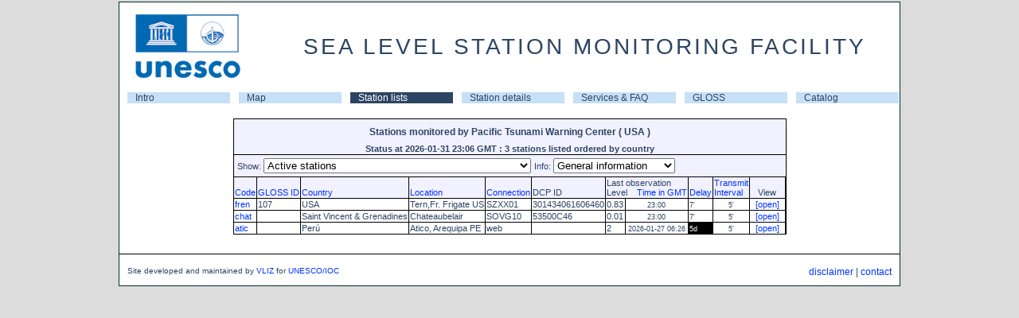

--- FILE ---
content_type: text/html; charset=utf-8
request_url: https://ioc-sealevelmonitoring.org/list.php?showall=a&output=general&operator=49&order=country&dir=desc
body_size: 8736
content:
<!DOCTYPE html>
<html>
<head id="head">
<title>SEA LEVEL STATION MONITORING FACILITY</title>
<meta http-equiv="content-type" content="text/html; charset=UTF-8">
<link rel="stylesheet" type="text/css" href="/css/style.css">
<link rel="stylesheet" type="text/css" href="/css/tooltip.css" >
<meta http-equiv='refresh' content='300'>

<script language="javascript" type="text/javascript" src="/js/tooltip.js"></script><script type="text/javascript">
function showexpert(val)
{
 var ref = window.location.href;
 if(!val) val='exp';
 if(ref.indexOf('?',0)>0) ref=ref+'&audience='+val;
 else ref=ref+'?audience=exp';
 window.location.href=ref;
}

function openwindow(lnk){
var monitorwindow= window.open(lnk,'monitorwindow','width=800,toolbar=0,location=0,resizable=1,scrollbars=1');
monitorwindow.focus();
}

/* used in station.php */
function showinfo(s){
 confirm(s);
}

function newgraph(cmd){
 if(document.graph) document.graph.src='images/button_loading.png';
 if(cmd=='30')document.station.period.value=30;
 else if(cmd=='7')document.station.period.value=7;
 else if(cmd=='1')document.station.period.value=1;
 else if(cmd=='0.5')document.station.period.value=0.5;
 else if(cmd=='exp') document.station.audience.value='exp';
 else if(cmd=='simple') document.station.audience.value='simple';
 else if(cmd=='raw') document.station.displaylevel.value='raw';
 else if(cmd=='rl') document.station.displaylevel.value='rl';
 else if(cmd=='offset') document.station.displaylevel.value='offset';
 else if(cmd=='battery') document.station.displaylevel.value='battery';
 else if(cmd=='sw') document.station.displaylevel.value='sw';
 else if(cmd=='filter') document.station.usefilter.checked = (document.station.usefilter.checked ? false : true);
 if(document.station.code.value) document.station.action='station.php?code='+document.station.code.value;
 document.station.submit();
}
</script>
</head><body id="body" style="margin-top:0px;"  >	<table id="maintable">
	<tr><td align="center">

		<table border="0" cellpadding="0" cellspacing="0" width="980" bgcolor="#FFFFFF">
		<tr><td>
			<table cellspacing="0" cellpadding="0" width="100%">
			<tr><td><img hspace="10" vspace="5" src="/images/unescoiocsmall.png"></td>
				<td align=center><div class="title">SEA LEVEL STATION MONITORING FACILITY</div></td></tr>
			</table>
		</td></tr>
		<tr><td align="center">
		</td></tr>
		<tr><td>
			<table cellspacing="0" cellpadding="0"  border="0" width="100%" align="center">
			<tr><td ><table width="100%" border="0" cellspacing="0" celpadding="0"><tr><td class="A_navigatie" width="14%" ><a href="https://www.ioc-sealevelmonitoring.org/index.php">Intro</a></td><td class="A_navigatie" width="14%" ><a href="https://www.ioc-sealevelmonitoring.org/map.php">Map</a></td><td class="A_navigatie_current" width="14%" ><a href="https://www.ioc-sealevelmonitoring.org/list.php">Station lists</a></td><td class="A_navigatie" width="14%" ><a href="https://www.ioc-sealevelmonitoring.org/station.php">Station details</a></td><td class="A_navigatie" width="14%" ><a href="https://www.ioc-sealevelmonitoring.org/service.php">Services & FAQ</a></td><td class="A_navigatie" width="14%" ><a href="https://www.ioc-sealevelmonitoring.org/gloss.php">GLOSS</a></td><td class="A_navigatie" width="14%" ><a href="https://www.ioc-sealevelmonitoring.org/ssc">Catalog</a></td></tr></table></tr></table></tr>
 <tr><td><div class="maincontent">
   
 <table align="center">
 <tr valign="top"><td align="left"> 
    <form action='#'><input type='hidden' name='operator' value='49'>
    <table width="100%" class="nice" cellspacing="1" cellpadding="1">
    
                <th colspan="17" class="field">
                <h1>Stations monitored by Pacific Tsunami Warning Center ( USA )</h1>
                    Status at 2026-01-31 23:06 GMT : 3 stations listed ordered by country </th>
    
                <tr class=field valign=middle>
                <td colspan=17 align=left >
                <table>
    
                <tr valign=center ><td valign="top">Show:
                <select onchange='submit()'; name='showall'>
                    <option value='a'  selected >Active stations</option>
                    <option value='g'  >GLOSS core network</option>
                    <option value='all'  >All known stations</option>
                    <option value='gts'   >Stations on GTS network</option>
                    <option value='ftp'   >Stations on FTP connection</option>
                    <option value='web'  >Stations on webservice connection</option>
                    <option value='bgan'  >Stations on BGAN network or web pushing connection</option>
                    <option value='email'  >Stations on Email connection</option>
                    <option value='socket'  >Stations on socket connection</option>
                    <option value='dart'  >DART Stations</option>
                </select>
                </td>
                <td valign="top">Info:
                <select onchange='submit()'; name='output'>
                <option value='general'  selected >General information</option>
                <option value='contacts'  >Contact information</option>
                <option value='performance'  >Performance statistics</option>
    
                </td></tr></table></td></tr>
    </form>
			<tr valign=bottom class="field">
			<td><a href=list.php?showall=a&output=general&operator=49&order=code&dir=asc>Code</a></td>
			<td><a href=list.php?showall=a&output=general&operator=49&order=glossid&dir=asc>GLOSS ID</td>
			<!-- td>Operator</td -->
			<td><a href=list.php?showall=a&output=general&operator=49&order=country&dir=asc>Country</a></td>
			<td><a href=list.php?showall=a&output=general&operator=49&order=location&dir=asc>Location</a></td>
			<td><a href=list.php?showall=a&output=general&operator=49&order=connect&dir=asc>Connection</a></td>
			<td>DCP ID</td>
			<td colspan=2 >Last observation<br>
				<span align=left>Level</span>
				<span align=center><a href=list.php?showall=a&output=general&operator=49&order=lasttime&dir=asc>&nbsp;&nbsp;&nbsp;Time in GMT</span></td>
			<td><a href=list.php?showall=a&output=general&operator=49&order=delay&dir=asc>Delay</a></td>
			<td><a href=list.php?showall=a&output=general&operator=49&order=interval&dir=asc>Transmit<br>Interval</a></td>
			<td align="center">View </td></tr>
			<tr>
		<td class=nice><a href='station.php?code=fren'>fren</a></td>
		<td class=nice>107</td>
		<td class=nice>USA</td>
		<td class=nice nowrap>Tern,Fr. Frigate US </td>
		<td class=nice nowrap>SZXX01</td>
		<td class=nice nowrap>301434061606460</td>
		<td class=nice>0.83</td>
		<td class=nice align=center nowrap>
			<small>23:00</small></td>
		<td  bgcolor="white"  nowrap><small>7'</small></td>
		<td class=nice nowrap align=center><small>5'</small></td>
		<td class=nice><a href='station.php?code=fren'>&nbsp;&nbsp;[open]&nbsp;&nbsp;</a></td>
		</tr><tr>
		<td class=nice><a href='station.php?code=chat'>chat</a></td>
		<td class=nice></td>
		<td class=nice>Saint Vincent & Grenadines</td>
		<td class=nice nowrap>Chateaubelair </td>
		<td class=nice nowrap>SOVG10</td>
		<td class=nice nowrap>53500C46</td>
		<td class=nice>0.01</td>
		<td class=nice align=center nowrap>
			<small>23:00</small></td>
		<td  bgcolor="white"  nowrap><small>7'</small></td>
		<td class=nice nowrap align=center><small>5'</small></td>
		<td class=nice><a href='station.php?code=chat'>&nbsp;&nbsp;[open]&nbsp;&nbsp;</a></td>
		</tr><tr>
		<td class=nice><a href='station.php?code=atic'>atic</a></td>
		<td class=nice></td>
		<td class=nice>Perú</td>
		<td class=nice nowrap>Atico, Arequipa PE </td>
		<td class=nice nowrap>web</td>
		<td class=nice nowrap></td>
		<td class=nice>2</td>
		<td class=nice align=center nowrap>
			<small>2026-01-27 06:26</small></td>
		<td  style='color:white;background-color:#000000' nowrap><small>5d</small></td>
		<td class=nice nowrap align=center><small>5'</small></td>
		<td class=nice><a href='station.php?code=atic'>&nbsp;&nbsp;[open]&nbsp;&nbsp;</a></td>
		</tr></table> </td></tr>
 </table> </div>
 </td></tr>
 <tr>
  <td>
  <hr>
 	<div class="footer_left">Site developed and maintained by <a href="http://www.vliz.be" target="_blank">VLIZ</a> for <a href="https://ioc.unesco.org" target="_blank">UNESCO/IOC</a></div>
 	<div class="footer_right"><a href="disclaimer.php">disclaimer</a> | <a href="mailto:&#105;&#110;&#102;&#111;&#64;&#105;&#111;&#99;&#45;&#115;&#101;&#97;&#108;&#101;&#118;&#101;&#108;&#109;&#111;&#110;&#105;&#116;&#111;&#114;&#105;&#110;&#103;&#46;&#111;&#114;&#103;">contact</a></div>
  </td>
  </tr>
 </table>
</table>
</body>
</html>